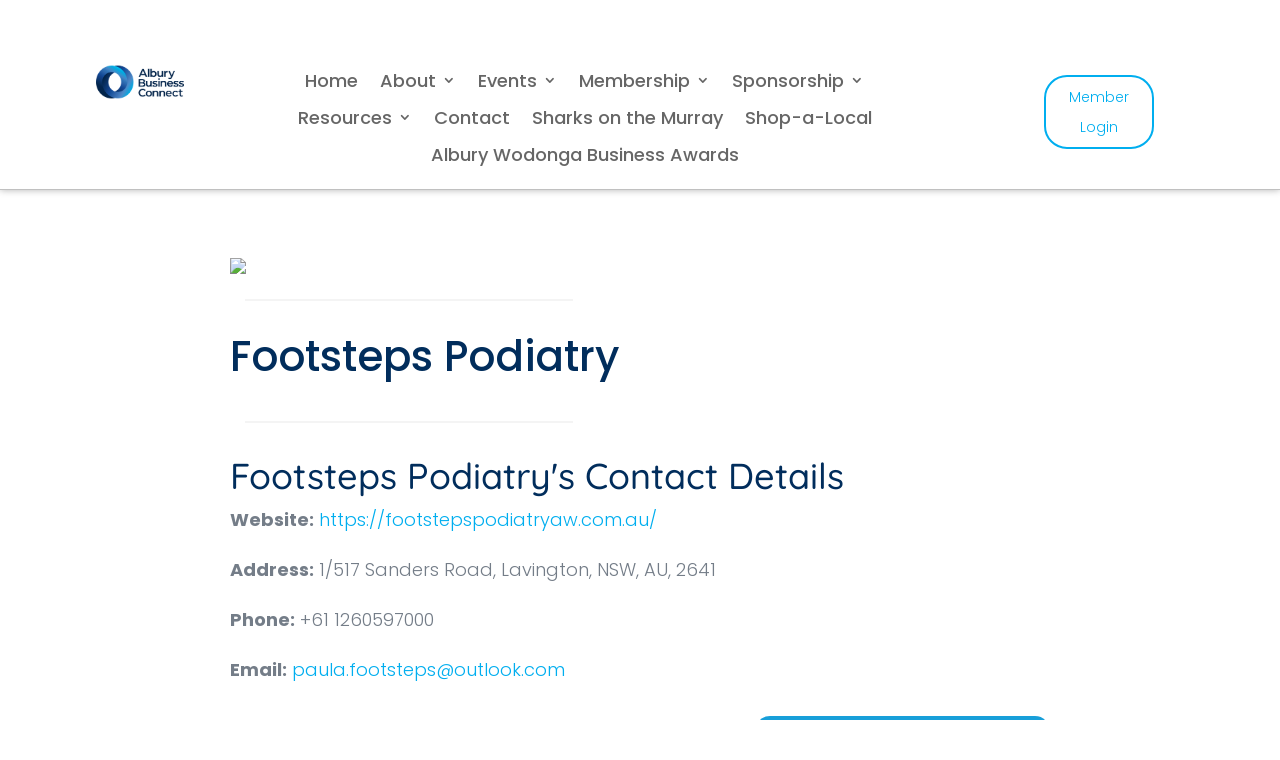

--- FILE ---
content_type: text/css;charset=UTF-8
request_url: https://alburybusinessconnect.com.au/wp-content/plugins/divi-switch/includes/output/divi-style.css.php?ver=1764969678
body_size: 275
content:
/* 344 Modified by the Divi Switch plugin by Divi Space to implement user customization(s) - Fri, 05 Dec 2025 21:21:18 +0000 */
/*!
Theme Name: Divi
Theme URI: http://www.elegantthemes.com/gallery/divi/
Version: 4.27.5
Description: Smart. Flexible. Beautiful. Divi is the most powerful theme in our collection.
Author: Elegant Themes
Author URI: http://www.elegantthemes.com
License: GNU General Public License v2
License URI: http://www.gnu.org/licenses/gpl-2.0.html
*/



#et-info { text-align: center;width: 100%; }
#main-content { min-height: 100vh }
.et_pb_scroll_top.et-pb-icon { background-color: #00aeef; }
.et_pb_scroll_top.et-pb-icon { color: rgba(0,0,0,0.4); }
.et_pb_scroll_top.et-pb-icon:hover { color: #cecece; }

--- FILE ---
content_type: text/css
request_url: https://alburybusinessconnect.com.au/wp-content/et-cache/15878/et-core-unified-15878.min.css?ver=1765041849
body_size: -146
content:
.postid-12962 .et_post_meta_wrapper{display:none!important}

--- FILE ---
content_type: text/css
request_url: https://alburybusinessconnect.com.au/wp-content/et-cache/15878/et-core-unified-tb-12369-tb-12378-deferred-15878.min.css?ver=1765041850
body_size: 839
content:
.et_pb_section_0_tb_footer{border-color:#000000;min-height:461px}.et_pb_section_0_tb_footer.et_pb_section{padding-top:0px;padding-bottom:0px;margin-top:-4px;background-color:#012d5c!important}.et_pb_row_0_tb_footer.et_pb_row{padding-top:37px!important;padding-bottom:1px!important;margin-top:-2px!important;margin-right:auto!important;margin-bottom:1px!important;margin-left:auto!important;padding-top:37px;padding-bottom:1px}.et_pb_text_0_tb_footer{font-family:'Quicksand',Helvetica,Arial,Lucida,sans-serif;margin-top:15px!important;margin-bottom:10px!important}.et_pb_text_0_tb_footer h1,.et_pb_text_0_tb_footer h2,.et_pb_text_0_tb_footer h3,.et_pb_text_0_tb_footer h5,.et_pb_text_0_tb_footer h6,.et_pb_text_1_tb_footer h4,.et_pb_text_1_tb_footer h5,.et_pb_text_1_tb_footer h6,.et_pb_text_2_tb_footer h1,.et_pb_text_2_tb_footer h2,.et_pb_text_2_tb_footer h3,.et_pb_text_2_tb_footer h4,.et_pb_text_2_tb_footer h5,.et_pb_text_2_tb_footer h6,.et_pb_text_3_tb_footer h4,.et_pb_text_3_tb_footer h5,.et_pb_text_3_tb_footer h6,.et_pb_text_4_tb_footer h1,.et_pb_text_4_tb_footer h2,.et_pb_text_4_tb_footer h3,.et_pb_text_4_tb_footer h4,.et_pb_text_4_tb_footer h5,.et_pb_text_4_tb_footer h6,.et_pb_text_5_tb_footer h1,.et_pb_text_5_tb_footer h2,.et_pb_text_5_tb_footer h3,.et_pb_text_5_tb_footer h4,.et_pb_text_5_tb_footer h5,.et_pb_text_5_tb_footer h6{font-family:'Quicksand',Helvetica,Arial,Lucida,sans-serif}.et_pb_text_0_tb_footer h4{font-family:'Poppins',Helvetica,Arial,Lucida,sans-serif;font-weight:300;font-size:22px;line-height:1.2em}body #page-container .et_pb_section .et_pb_button_0_tb_footer{color:#00aeef!important;border-width:2px!important;border-color:#00aeef;border-radius:100px;letter-spacing:2px;font-size:20px;font-family:'Poppins',Helvetica,Arial,Lucida,sans-serif!important;font-weight:600!important;text-transform:uppercase!important}body #page-container .et_pb_section .et_pb_button_0_tb_footer:hover{color:#747d88!important;border-color:#747d88!important;letter-spacing:2px!important;background-image:initial;background-color:rgba(0,0,0,0)}body #page-container .et_pb_section .et_pb_button_0_tb_footer:hover:after{margin-left:.3em;left:auto;margin-left:.3em;opacity:1}body #page-container .et_pb_section .et_pb_button_0_tb_footer:after{color:#747d88;line-height:inherit;font-size:inherit!important;margin-left:-1em;left:auto;font-family:ETmodules!important;font-weight:400!important}.et_pb_button_0_tb_footer{transition:color 300ms ease 0ms,background-color 300ms ease 0ms,border 300ms ease 0ms,letter-spacing 300ms ease 0ms}.et_pb_button_0_tb_footer,.et_pb_button_0_tb_footer:after{transition:all 300ms ease 0ms}.et_pb_text_1_tb_footer{font-family:'Poppins',Helvetica,Arial,Lucida,sans-serif;margin-bottom:0px!important}.et_pb_text_1_tb_footer h1,.et_pb_text_1_tb_footer h2,.et_pb_text_3_tb_footer h1,.et_pb_text_3_tb_footer h2{font-family:'Poppins',Helvetica,Arial,Lucida,sans-serif}.et_pb_text_1_tb_footer h3,.et_pb_text_3_tb_footer h3{font-family:'Poppins',Helvetica,Arial,Lucida,sans-serif;font-weight:600}.et_pb_divider_0_tb_footer,.et_pb_divider_1_tb_footer{padding-top:0px;padding-bottom:0px;margin-top:0px!important;margin-bottom:0px!important}.et_pb_divider_0_tb_footer:before,.et_pb_divider_1_tb_footer:before{border-top-color:#ffffff;width:auto;top:0px;right:0px;left:0px}.et_pb_text_2_tb_footer{font-family:'Poppins',Helvetica,Arial,Lucida,sans-serif;font-weight:300;text-decoration:underline;padding-left:0px!important;margin-left:0px!important}.et_pb_text_3_tb_footer{font-family:'Quicksand',Helvetica,Arial,Lucida,sans-serif;margin-bottom:0px!important}.et_pb_text_4_tb_footer{font-family:'Poppins',Helvetica,Arial,Lucida,sans-serif;font-weight:300;font-size:16px;text-shadow:0.08em 0.08em 0.08em rgba(0,0,0,0.4);margin-left:1px!important}.et_pb_row_1_tb_footer.et_pb_row{padding-top:0px!important;padding-top:0px}.et_pb_code_0_tb_footer{padding-top:11px}.et_pb_text_5_tb_footer.et_pb_text{color:#ffffff!important}.et_pb_text_5_tb_footer{font-family:'Poppins',Helvetica,Arial,Lucida,sans-serif;font-weight:300;font-size:16px;padding-bottom:0px!important;margin-bottom:9px!important}.et_pb_social_media_follow_network_0_tb_footer a.icon,.et_pb_social_media_follow_network_1_tb_footer a.icon,.et_pb_social_media_follow_network_2_tb_footer a.icon,.et_pb_social_media_follow_network_3_tb_footer a.icon{background-color:#00aeef!important}@media only screen and (max-width:980px){.et_pb_text_0_tb_footer h4{font-size:23px}body #page-container .et_pb_section .et_pb_button_0_tb_footer:after{line-height:inherit;font-size:inherit!important;margin-left:-1em;left:auto;display:inline-block;opacity:0;content:attr(data-icon);font-family:ETmodules!important;font-weight:400!important}body #page-container .et_pb_section .et_pb_button_0_tb_footer:before{display:none}body #page-container .et_pb_section .et_pb_button_0_tb_footer:hover:after{margin-left:.3em;left:auto;margin-left:.3em;opacity:1}.et_pb_text_4_tb_footer{font-size:16px}}@media only screen and (max-width:767px){.et_pb_text_0_tb_footer h4{font-size:18px}body #page-container .et_pb_section .et_pb_button_0_tb_footer:after{line-height:inherit;font-size:inherit!important;margin-left:-1em;left:auto;display:inline-block;opacity:0;content:attr(data-icon);font-family:ETmodules!important;font-weight:400!important}body #page-container .et_pb_section .et_pb_button_0_tb_footer:before{display:none}body #page-container .et_pb_section .et_pb_button_0_tb_footer:hover:after{margin-left:.3em;left:auto;margin-left:.3em;opacity:1}.et_pb_text_2_tb_footer{font-size:16px}.et_pb_text_4_tb_footer,.et_pb_text_5_tb_footer{font-size:14px}}

--- FILE ---
content_type: application/javascript; charset=utf-8
request_url: https://alburybusinessconnect.com.au/wp-content/plugins/divi-switch/includes/output/script.js?ver=1764968976
body_size: 46
content:
jQuery(document).ready(function($){$unformattednum = $('#et-info-phone').text();
$formattednum = $unformattednum.replace(/-|\s/g,"");
$("#et-info-phone").wrapInner("<a href=tel:" + $formattednum + "></a>");

$('.et-social-icon a').attr('target','_blank');


});

--- FILE ---
content_type: text/plain
request_url: https://www.google-analytics.com/j/collect?v=1&_v=j102&a=1473411601&t=pageview&_s=1&dl=https%3A%2F%2Falburybusinessconnect.com.au%2Fshow-company-detail%2F%3Fcompany_name%3DFootsteps%2BPodiatry&ul=en-us%40posix&dt=Show%20Company%20Detail%20-%20Albury%20Business%20Connect&sr=1280x720&vp=1280x720&_u=YEBAAEABAAAAACAAI~&jid=223784275&gjid=1326346538&cid=615332893.1769723616&tid=UA-200685279-1&_gid=2078760092.1769723616&_r=1&_slc=1&gtm=45He61r1n815PTN87Nv847474226za200zd847474226&gcd=13l3l3l3l1l1&dma=0&tag_exp=103116026~103200004~104527906~104528501~104684208~104684211~115938465~115938468~116185181~116185182~116988315~117041587&z=1076141337
body_size: -454
content:
2,cG-MNH8SEKMVJ